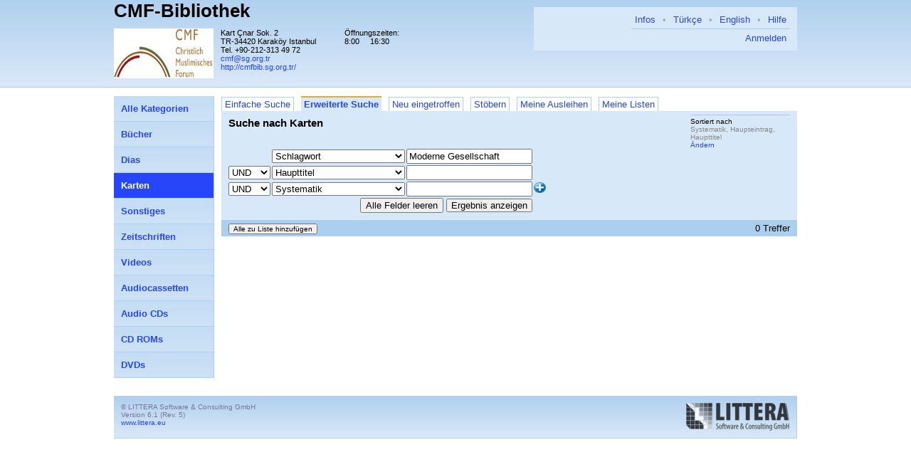

--- FILE ---
content_type: text/html; charset=UTF-8
request_url: http://cmfbib.sg.org.tr/search?mode=a&q=&critCount=3&crit_0=sw&value_0=Moderne+Gesellschaft&op_0=&crit_1=ht&value_1=&op_1=&crit_2=sy&value_2=&op_2=&ma=14&exAnz=0&flt=&gradeFlt=&sort_0=Systematik&sort_1=Haupteintrag&sort_2=Haupttitel&page=1&view=list&page_size=10
body_size: 38914
content:
<!DOCTYPE html PUBLIC "-//W3C//DTD XHTML 1.0 Strict//EN" "http://www.w3.org/TR/xhtml1/DTD/xhtml1-strict.dtd">
<html xmlns="http://www.w3.org/1999/xhtml">

    <head>
        <meta http-equiv="content-type" content="text/html; charset=utf-8" />
        <title>LITTERA web.OPAC</title>
        <link rel="stylesheet" href="/css/reset.css?6_1_5_05.04.2017" />
        <link rel="stylesheet" type="text/css" href="/css/superfish.css" media="screen" />
        <link rel="stylesheet" type="text/css" media="screen" href="/css/superfish-vertical.css" />
        <link rel="stylesheet" href="/css/style.css.php?v=6_1_5_05.04.2017_1734335413" />
        <link rel="stylesheet" type="text/css" href="/css/keyboard.css"/>
        <link rel="stylesheet" type="text/css" href="/js/jqueryui/jquery-ui.min.css"/>
        <link rel="stylesheet" type="text/css" href="/js/jqueryui/jquery-ui.theme.min.css"/>
        <link rel="stylesheet" type="text/css" href="/js/jqueryui/jquery-ui.structure.min.css"/>

                              <link rel="stylesheet" href="/css/jquery.autocomplete.css" />
                          <script type="text/javascript">
        absoluteUrl = 'http://cmfbib.sg.org.tr';
        </script>
        <script src="/js/jquery-1.11.3.min.js" type="text/javascript"></script>
        <script src="/js/jqueryui/jquery-ui.js" type="text/javascript"></script>
        <script type="text/javascript" src="/js/hoverIntent.js"></script>
        <script type="text/javascript" src="/js/superfish.js"></script>
        <script type="text/javascript" src="/js/jquery.bgiframe.js"></script>
        <script type="text/javascript" src="/js/keyboard.js"></script>

                              <script type="text/javascript" src="/js/jquery.ajaxQueue.js"></script>
                  
    </head>

    <body>

        <div id="headerbg">
            <div id="header">

                <div class="right_head_block">
                    <div id="menublock">
                        <ul class="mainmenu">
                            <li><a class="helpLink" href="/hilfe/deu/hilfe.html">Hilfe</a></li>

                                                                                                                                                    <li class="separator">&bull;</li>
                                <li><a href="/search?lang=eng">English</a></li>
                                                                                                                        <li class="separator">&bull;</li>
                                <li><a href="/search?lang=tur">Türkçe</a></li>
                                                          
                              <li class="separator">&bull;</li>
                              <li><a href="/search?libinfo">Infos</a></li>
                            
                        </ul>
                        <div class="clear"></div>
                        <div class="loginblock">
                                                                                              <a href="/login?continue=%2Fsearch%3Fmode%3Da%26q%3D%26critCount%3D3%26crit_0%3Dsw%26value_0%3DModerne%2BGesellschaft%26op_0%3D%26crit_1%3Dht%26value_1%3D%26op_1%3D%26crit_2%3Dsy%26value_2%3D%26op_2%3D%26ma%3D14%26exAnz%3D0%26flt%3D%26gradeFlt%3D%26sort_0%3DSystematik%26sort_1%3DHaupteintrag%26sort_2%3DHaupttitel%26page%3D1%26view%3Dlist%26page_size%3D10&cancel_url=%2Fsearch%3Fmode%3Da%26q%3D%26critCount%3D3%26crit_0%3Dsw%26value_0%3DModerne%2BGesellschaft%26op_0%3D%26crit_1%3Dht%26value_1%3D%26op_1%3D%26crit_2%3Dsy%26value_2%3D%26op_2%3D%26ma%3D14%26exAnz%3D0%26flt%3D%26gradeFlt%3D%26sort_0%3DSystematik%26sort_1%3DHaupteintrag%26sort_2%3DHaupttitel%26page%3D1%26view%3Dlist%26page_size%3D10">
                            Anmelden                                </a>
                          </div>
                    </div>
                    <div class="bib_custom_html">
                                                </div>
                </div>

                <div class="left_head_block">
                    <h1>
                        <a href="/search">
CMF-Bibliothek                        </a>
                    </h1>
                    <div class="clear"></div>
                    <h2></h2>
                    <div class="clear"></div>

                    <img class="logo" alt="Bibliothekslogo" src="/view/library_logo.php"
                         width="140px" height="70" />

                    <div class="address">Kart &Ccedil;nar Sok. 2<br />
                            TR-34420 Karak&ouml;y Istanbul<br />
                            Tel.                        +90-212-313 49 72<br />
                        <a href="mailto:cmf@sg.org.tr ">
cmf@sg.org.tr </a>
                          <br/>
                          <a href="http://cmfbib.sg.org.tr/">
  http://cmfbib.sg.org.tr/                          </a>
                                            </div>

                    <table class="opening_data">
                        <tr>
                            <td colspan="2">Öffnungszeiten:</td>
                        </tr>
                        <tr><td>8:00</td><td>16:30</td></tr>
                    </table>
                </div>

                <div class="clear"></div>
            </div>
        </div>

        <div id="master">

            <div id="mainarea">

                <div id="content">

                                                
<ul class="tab">
      <li>
      <a href="/search?mode=s&q=&critCount=3&crit_0=sw&value_0=Moderne+Gesellschaft&op_0=&crit_1=ht&value_1=&op_1=&crit_2=sy&value_2=&op_2=&ma=14&exAnz=0&flt=&gradeFlt=&sort_0=Systematik&sort_1=Haupteintrag&sort_2=Haupttitel&view=list&page_size=10">Einfache Suche</a>
    </li>
      <li class="selected">
      <a href="/search?mode=a&q=&critCount=3&crit_0=sw&value_0=Moderne+Gesellschaft&op_0=&crit_1=ht&value_1=&op_1=&crit_2=sy&value_2=&op_2=&ma=14&exAnz=0&flt=&gradeFlt=&sort_0=Systematik&sort_1=Haupteintrag&sort_2=Haupttitel&view=list&page_size=10">Erweiterte Suche</a>
    </li>
      <li>
      <a href="/search?mode=n&q=&critCount=3&crit_0=sw&value_0=Moderne+Gesellschaft&op_0=&crit_1=ht&value_1=&op_1=&crit_2=sy&value_2=&op_2=&ma=14&exAnz=0&flt=&gradeFlt=&sort_0=Systematik&sort_1=Haupteintrag&sort_2=Haupttitel&view=list&page_size=10">Neu eingetroffen</a>
    </li>
      <li>
      <a href="/search?mode=stb&q=&critCount=3&op_0=&op_1=&crit_2=sy&value_2=&op_2=&ma=14&exAnz=0&gradeFlt=&sort_0=Systematik&sort_1=Haupteintrag&sort_2=Haupttitel&view=list&page_size=10">Stöbern</a>
    </li>
      <li>
      <a href="/lendings">Meine Ausleihen</a>
    </li>
      <li>
      <a href="/lists">Meine Listen</a>
    </li>
  </ul>
<div class="clear"></div>
<div class="tabcontent">
  <div class="simple_search">
    <h4>Suche nach Karten</h4>
    <form method="GET" action="" id="simple_search">

      <div class="common_search_params">

                            <div class="sortierung">
            <h3>Sortiert nach</h3>
            <span>Systematik, Haupteintrag, Haupttitel</span><br/>
            <a href="#" id="sort_button">
  Ändern            </a>
          </div>
        

              </div>

      <input type="hidden" name="ma" value="14" />
      <input type="hidden" name="mode" value="a" />
            <script type="text/javascript">

  $(document).ready(function () {
    for (var i = 0; i < 3; i++) {
      $('#adv_search_crit_' + i).change(function () {
        setupAllAutocomplete();
      });
    }
    setupAllAutocomplete();
    setCritImage();
  });


  function setupAllAutocomplete() {
    for (var i = 0; i < 3; i++) {
      setupAutocomplete(i);
    }
  }

  function setupAutocomplete(i) {
    var baseUrl = '/search/adv_ac';
    var criteria = $('#adv_search_crit_' + i).val();
    var valueInput = $('#adv_search_value_' + i);
    var url = baseUrl + '?crit=' + criteria;

    var mediaType = (location.search.split('ma=')[1] || '').split('&')[0];
    if (mediaType) {
      url += "&ma=" + mediaType;
    }


    valueInput.autocomplete({
      width: 400,
      source: url,
      html: true,
      autoFocus: true,
      select: function (event, ui) {
        var str = ui.item.value;
        var spl = str.split('|');
        var res = '';
        if (spl.length > 1) {
          res = spl[0];
        } else {
          res = ui.item.value;
        }
        return $('<div/>').text(res).html();
      },
      change: function (event, ui) {
        var str = ui.toString();
        if (str.slice(-1) === '*') {
          valueInput.autocomplete("option", "disabled", true);
        }
      },
      cacheLength: 100, matchContains: true, scroll: true
    });
  }

  function setCritImage() {
    for (var i = 1; i < 3; i++) {
      var op = document.getElementById('adv_search_op_' + i).value;
      if (op === "OR") {
        var braceRow = document.getElementById('critCol_' + i);
        if (Object.prototype.toString.call(braceRow.firstChild).slice(8, -1) !== 'HTMLImageElement') {
          var img = new Image();
          braceRow.insertBefore(img, braceRow.firstChild);
          img.src = 'images/arrowDR.png';
        }
      } else {
        var braceRow = document.getElementById('critCol_' + i);
        if (Object.prototype.toString.call(braceRow.firstChild).slice(8, -1) === 'HTMLImageElement') {
          braceRow.removeChild(braceRow.firstChild);
        }
      }
    }
  }

  $.fn.clearForm = function () {
    return this.each(function () {
      var type = this.type, tag = this.tagName.toLowerCase();
      if (tag == 'form')
        return $(':input', this).clearForm();
      if (type == 'text' || type == 'password' || tag == 'textarea')
        this.value = '';
      else if (type == 'checkbox' || type == 'radio')
        this.checked = false;
      // Auswahl beibehalten
      //else if (tag == 'select')
      //    this.selectedIndex = -1;
    });
  };



</script>

<div class="advanced_search_form">
    <input type="hidden" name="mode" value="a" />
    <table>
                  <tr id="adv_search_crit_line_0">
              <td>
                                      &nbsp;
                                </td>
              <td id="critCol_0">
                  <select name="crit_0"
                          id="adv_search_crit_0">
                                                      <option
                            value="ma"

                                                        >
                                Medienart                        </option>
                                              <option
                            value="vf"

                                                        >
                                Verfasser                        </option>
                                              <option
                            value="bp"

                                                        >
                                Beteiligte Personen                        </option>
                                              <option
                            value="vb"

                                                        >
                                Verfasser und bet. Personen                        </option>
                                              <option
                            value="ur"

                                                        >
                                Urheber                        </option>
                                              <option
                            value="ht"

                                                        >
                                Haupttitel                        </option>
                                              <option
                            value="sy"

                                                        >
                                Systematik                        </option>
                                              <option
                            value="og"

                                                        >
                                Systematik-Obergruppe                        </option>
                                              <option
                            value="vr"

                                                        >
                                Verlag                        </option>
                                              <option
                            value="jr"

                                                        >
                                Jahr                        </option>
                                              <option
                            value="re"

                                                        >
                                Reihe                        </option>
                                              <option
                            value="sw"

                            selected="selected"                            >
                                Schlagwort                        </option>
                                              <option
                            value="ik"

                                                        >
                                Interessenskreis                        </option>
                                              <option
                            value="sp"

                                                        >
                                Sprache                        </option>
                                              <option
                            value="is"

                                                        >
                                ISBN                        </option>
                                        </select>
              </td>
              <td>
                  <input  type="text" size="20" name="value_0"
                                                                                                                             id="adv_search_value_0"
                                                                                                                             value="Moderne Gesellschaft"
                                                                                                                             />
              </td>
              
          </tr>
                  <tr id="adv_search_crit_line_1">
              <td>
                                      <select name="op_1" onchange="setCritImage()"
                            id="adv_search_op_1">
                        <option value ="AND" >UND</option>
                        <option value ="OR" >ODER</option>
                    </select>
                                </td>
              <td id="critCol_1">
                  <select name="crit_1"
                          id="adv_search_crit_1">
                                                      <option
                            value="ma"

                                                        >
                                Medienart                        </option>
                                              <option
                            value="vf"

                                                        >
                                Verfasser                        </option>
                                              <option
                            value="bp"

                                                        >
                                Beteiligte Personen                        </option>
                                              <option
                            value="vb"

                                                        >
                                Verfasser und bet. Personen                        </option>
                                              <option
                            value="ur"

                                                        >
                                Urheber                        </option>
                                              <option
                            value="ht"

                            selected="selected"                            >
                                Haupttitel                        </option>
                                              <option
                            value="sy"

                                                        >
                                Systematik                        </option>
                                              <option
                            value="og"

                                                        >
                                Systematik-Obergruppe                        </option>
                                              <option
                            value="vr"

                                                        >
                                Verlag                        </option>
                                              <option
                            value="jr"

                                                        >
                                Jahr                        </option>
                                              <option
                            value="re"

                                                        >
                                Reihe                        </option>
                                              <option
                            value="sw"

                                                        >
                                Schlagwort                        </option>
                                              <option
                            value="ik"

                                                        >
                                Interessenskreis                        </option>
                                              <option
                            value="sp"

                                                        >
                                Sprache                        </option>
                                              <option
                            value="is"

                                                        >
                                ISBN                        </option>
                                        </select>
              </td>
              <td>
                  <input  type="text" size="20" name="value_1"
                                                                                                                             id="adv_search_value_1"
                                                                                                                             value=""
                                                                                                                             />
              </td>
              
          </tr>
                  <tr id="adv_search_crit_line_2">
              <td>
                                      <select name="op_2" onchange="setCritImage()"
                            id="adv_search_op_2">
                        <option value ="AND" >UND</option>
                        <option value ="OR" >ODER</option>
                    </select>
                                </td>
              <td id="critCol_2">
                  <select name="crit_2"
                          id="adv_search_crit_2">
                                                      <option
                            value="ma"

                                                        >
                                Medienart                        </option>
                                              <option
                            value="vf"

                                                        >
                                Verfasser                        </option>
                                              <option
                            value="bp"

                                                        >
                                Beteiligte Personen                        </option>
                                              <option
                            value="vb"

                                                        >
                                Verfasser und bet. Personen                        </option>
                                              <option
                            value="ur"

                                                        >
                                Urheber                        </option>
                                              <option
                            value="ht"

                                                        >
                                Haupttitel                        </option>
                                              <option
                            value="sy"

                            selected="selected"                            >
                                Systematik                        </option>
                                              <option
                            value="og"

                                                        >
                                Systematik-Obergruppe                        </option>
                                              <option
                            value="vr"

                                                        >
                                Verlag                        </option>
                                              <option
                            value="jr"

                                                        >
                                Jahr                        </option>
                                              <option
                            value="re"

                                                        >
                                Reihe                        </option>
                                              <option
                            value="sw"

                                                        >
                                Schlagwort                        </option>
                                              <option
                            value="ik"

                                                        >
                                Interessenskreis                        </option>
                                              <option
                            value="sp"

                                                        >
                                Sprache                        </option>
                                              <option
                            value="is"

                                                        >
                                ISBN                        </option>
                                        </select>
              </td>
              <td>
                  <input  type="text" size="20" name="value_2"
                                                                                                                             id="adv_search_value_2"
                                                                                                                             value=""
                                                                                                                             />
              </td>
                              <td style="vertical-align: middle; ">

                    <input type="image" name="moreCrit" src="images/add-button-th.png" height="15" width="17" alt="Feld hinzufügen"/>

                </td>
              
          </tr>
                <tr>
            <td colspan="3" style="text-align: right;">
                <input type="hidden" name="critCount" value="3"/>
                <input type="button" value="Alle Felder leeren" onclick="$(':input').clearForm()" />
                <input type="submit" name="search" value="Ergebnis anzeigen" />
            </td>
        </tr>
    </table>
</div>
      <input type="hidden" name="sort_0" id="sort_0"
             value="Systematik" />
      <input type="hidden" name="sort_1" id="sort_1"
             value="Haupteintrag" />
      <input type="hidden" name="sort_2" id="sort_2"
             value="Haupttitel" />
    </form>
    <div class="clear"></div>

    <div style="display:  none;" id="sort_editor" class="popup">
      <script type="text/javascript">
        $(document).ready(function() {
          $('body').click(function() {
            $('#sort_editor').hide();
          });

          $('#sort_editor').click(function(event) {
            event.stopPropagation();
          });

          $('#sort_button').click(function(event) {
            loadSortEditorData();
            var pos = $(this).offset();
            var width = $("#sort_editor").width();
            $("#sort_editor").css({"left": (pos.left - width) + "px",
              "top": (pos.top + 14) + "px"});
            $('#sort_editor').show();
            event.stopPropagation();
          });

          $('#sort_editor .okbutton').click(function() {
            saveSortEditorData();
            $('.simple_search form').submit();
          });

          $('#sort_editor .cancelbutton').click(function() {
            $('#sort_editor').hide();
          });

          $('.common_search_params select').change(function() {
            $('.simple_search form').submit();
          });

        });

        function loadSortEditorData() {
          for (var i = 0; i < 3; i++) {
            var text = $('#sort_' + i).val();
            if (text.charAt(0) == '-') {
              var direction = 'desc';
              var crit = text.substr(1);
            } else {
              var direction = 'asc';
              var crit = text;
            }
            $('#sort_editor .sort_' + i + ' .crit select').val(crit);
            $('#sort_editor .sort_' + i + ' .dir select').val(direction);
          }
        }

        function saveSortEditorData() {
          for (var i = 0; i < 3; i++) {
            var critSelect =
                    $('#sort_editor .sort_' + i + ' .crit select');
            var crit = critSelect.val();
            var direction =
                    $('#sort_editor .sort_' + i + ' .dir select').val();
            var sort = (direction == 'desc') ? '-' : '';
            sort += crit;
            $('#sort_' + i).val(sort);
          }
        }
      </script>

      <table>
        <tr>
          <th></th>
          <th>Kriterium</th>
          <th>Richtung</th>
        </tr>

          <tr class="sort_0">
            <td>1 Sortierung</td>
            <td class="crit">
              <select>
                                    <option value="Haupteintrag">
                  Haupteintrag                  </option>
                    <option value="Systematik">
                  Systematik                  </option>
                    <option value="Haupttitel">
                  Haupttitel                  </option>
                    <option value="Medienart">
                  Medienart                  </option>
                    <option value="Erscheinungsjahr">
                  Erscheinungsjahr                  </option>
                </select>
            </td>
            <td class="dir">
              <select>
                <option value="asc">
  Aufsteigend                </option>
                <option value="desc">
  Absteigend                </option>
              </select>
            </td>
          </tr>
          <tr class="sort_1">
            <td>2 Sortierung</td>
            <td class="crit">
              <select>
                                    <option value="Haupteintrag">
                  Haupteintrag                  </option>
                    <option value="Systematik">
                  Systematik                  </option>
                    <option value="Haupttitel">
                  Haupttitel                  </option>
                    <option value="Medienart">
                  Medienart                  </option>
                    <option value="Erscheinungsjahr">
                  Erscheinungsjahr                  </option>
                </select>
            </td>
            <td class="dir">
              <select>
                <option value="asc">
  Aufsteigend                </option>
                <option value="desc">
  Absteigend                </option>
              </select>
            </td>
          </tr>
          <tr class="sort_2">
            <td>3 Sortierung</td>
            <td class="crit">
              <select>
                                    <option value="Haupteintrag">
                  Haupteintrag                  </option>
                    <option value="Systematik">
                  Systematik                  </option>
                    <option value="Haupttitel">
                  Haupttitel                  </option>
                    <option value="Medienart">
                  Medienart                  </option>
                    <option value="Erscheinungsjahr">
                  Erscheinungsjahr                  </option>
                </select>
            </td>
            <td class="dir">
              <select>
                <option value="asc">
  Aufsteigend                </option>
                <option value="desc">
  Absteigend                </option>
              </select>
            </td>
          </tr>
      </table>
      <div class="buttonbar">
        <button class="okbutton">OK</button>
        <button class="cancelbutton">Abbrechen</button>
      </div>
    </div>
  </div>

  <div class="result_view">
        <div class="header">
<script type="text/javascript">
  $(document).ready(function () {
    $('.pageSizeSelect').change(function () {
      $(this).closest('form').submit();
    });
  });
</script>

  <div class="buttons">
            <form method="GET" action="/list_add_request">
          <input type="hidden" name="continue"
                 value="/search?mode=a&q=&critCount=3&crit_0=sw&value_0=Moderne+Gesellschaft&op_0=&crit_1=ht&value_1=&op_1=&crit_2=sy&value_2=&op_2=&ma=14&exAnz=0&flt=&gradeFlt=&sort_0=Systematik&sort_1=Haupteintrag&sort_2=Haupttitel&page=1&view=list&page_size=10" />
                                              <input type="submit" name="add" class="minor"
                   value="Alle zu Liste hinzufügen"
                   />
        </form>
  </div>

  <div class="navigation">
      
      
      0 Treffer
        </div>

  <div class="clear"></div>

      </div>

<script type="text/javascript">
  $(document).ready(function () {
	  $('.predef_search a.show_dialog').click(function () {
		  $('.predef_search .dialog').show();
		  $(this).parent().find('.first_input').focus();
		  return false;
	  });
	  $('.predef_search .cancel').click(function () {
		  $(this).parents('.dialog').hide();
		  return false;
	  });

	  $('.status_reload').each(function () {
		  var obj = $(this);
		  $.ajax({
			  url: '/search/ajax/titelstatus/' + $(this).attr("data-titelid") + '/' + $(this).attr("data-medienart") + '/' + $(this).attr("data-partnerBibId"),
			  type: 'get',
			  dataType: 'json',
			  success: function (data) {
				  obj.attr('src', data["statusImageUrl"]);
				  obj.attr('alt', data["statusDescription"]);
				  obj.attr('title', data["statusDescription"]);
				  if (data['reservierbar'] === 'ja' || data['reservierbar'] === 'unbek') {
					  obj.closest('li').find('.res').css({'visibility': 'visible'});
				  }
			  }
		  });
	  });
  });
</script>


<ul class="list">
              </ul>









    <div class="header">
    </div>
  </div>

</div>


</div>

<script type="text/javascript">

  $(document).ready(function () {
	  $("ul.sf-menu").superfish({
		  animation: {height: 'show'},
		  delay: 300,
		  onShow: function () {
			  // Workaround: in IE scheint der blinkende Cursor des Suchfeldes
			  // durch. Deshalb wird vor dem öffnen eines Untermenüs der Cursor
			  // Auf den Suchen-Button gesetzt.
			  $('#simpleSearchButton').focus();
		  },
		  onHide: function () {
			  if ($('input.query').val() === '') {
				  $('input.query').focus();
			  }
		  }
	  }).find('ul').bgIframe({opacity: false});
  });

</script>
<ul class="categories2 sf-menu sf-vertical">
          <li>
            <a
      href="/search?mode=a&q=&critCount=3&crit_0=sw&value_0=Moderne+Gesellschaft&op_0=&crit_1=ht&value_1=&op_1=&crit_2=sy&value_2=&op_2=&ma=0&exAnz=0&flt=&gradeFlt=&sort_0=Systematik&sort_1=Haupteintrag&sort_2=Haupttitel&page=1&view=list&page_size=10"
            >
                             <span class=" 0">
            Alle Kategorien        </span>
        </a>
  

                </li>
          <li>
            <a
      href="/search?mode=a&q=&critCount=3&crit_0=sw&value_0=Moderne+Gesellschaft&op_0=&crit_1=ht&value_1=&op_1=&crit_2=sy&value_2=&op_2=&ma=1&exAnz=0&flt=&gradeFlt=&sort_0=Systematik&sort_1=Haupteintrag&sort_2=Haupttitel&page=1&view=list&page_size=10"
            >
                             <span class=" 1">
            Bücher        </span>
        </a>
  

                </li>
          <li>
            <a
      href="/search?mode=a&q=&critCount=3&crit_0=sw&value_0=Moderne+Gesellschaft&op_0=&crit_1=ht&value_1=&op_1=&crit_2=sy&value_2=&op_2=&ma=11&exAnz=0&flt=&gradeFlt=&sort_0=Systematik&sort_1=Haupteintrag&sort_2=Haupttitel&page=1&view=list&page_size=10"
            >
                             <span class=" 11">
            Dias        </span>
        </a>
  

                </li>
          <li>
            <a
      href="/search?mode=a&q=&critCount=3&crit_0=sw&value_0=Moderne+Gesellschaft&op_0=&crit_1=ht&value_1=&op_1=&crit_2=sy&value_2=&op_2=&ma=14&exAnz=0&flt=&gradeFlt=&sort_0=Systematik&sort_1=Haupteintrag&sort_2=Haupttitel&page=1&view=list&page_size=10"
              class="selected"
            >
                             <span class=" 14">
            Karten        </span>
        </a>
  

                </li>
          <li>
            <a
      href="/search?mode=a&q=&critCount=3&crit_0=sw&value_0=Moderne+Gesellschaft&op_0=&crit_1=ht&value_1=&op_1=&crit_2=sy&value_2=&op_2=&ma=15&exAnz=0&flt=&gradeFlt=&sort_0=Systematik&sort_1=Haupteintrag&sort_2=Haupttitel&page=1&view=list&page_size=10"
            >
                             <span class=" 15">
            Sonstiges        </span>
        </a>
  

                </li>
          <li>
            <a
      href="/search?mode=a&q=&critCount=3&crit_0=sw&value_0=Moderne+Gesellschaft&op_0=&crit_1=ht&value_1=&op_1=&crit_2=sy&value_2=&op_2=&ma=2&exAnz=0&flt=&gradeFlt=&sort_0=Systematik&sort_1=Haupteintrag&sort_2=Haupttitel&page=1&view=list&page_size=10"
            >
                             <span class=" 2">
            Zeitschriften        </span>
        </a>
  

                </li>
          <li>
            <a
      href="/search?mode=a&q=&critCount=3&crit_0=sw&value_0=Moderne+Gesellschaft&op_0=&crit_1=ht&value_1=&op_1=&crit_2=sy&value_2=&op_2=&ma=4&exAnz=0&flt=&gradeFlt=&sort_0=Systematik&sort_1=Haupteintrag&sort_2=Haupttitel&page=1&view=list&page_size=10"
            >
                             <span class=" 4">
            Videos        </span>
        </a>
  

                </li>
          <li>
            <a
      href="/search?mode=a&q=&critCount=3&crit_0=sw&value_0=Moderne+Gesellschaft&op_0=&crit_1=ht&value_1=&op_1=&crit_2=sy&value_2=&op_2=&ma=5&exAnz=0&flt=&gradeFlt=&sort_0=Systematik&sort_1=Haupteintrag&sort_2=Haupttitel&page=1&view=list&page_size=10"
            >
                             <span class=" 5">
            Audiocassetten        </span>
        </a>
  

                </li>
          <li>
            <a
      href="/search?mode=a&q=&critCount=3&crit_0=sw&value_0=Moderne+Gesellschaft&op_0=&crit_1=ht&value_1=&op_1=&crit_2=sy&value_2=&op_2=&ma=6&exAnz=0&flt=&gradeFlt=&sort_0=Systematik&sort_1=Haupteintrag&sort_2=Haupttitel&page=1&view=list&page_size=10"
            >
                             <span class=" 6">
            Audio CDs        </span>
        </a>
  

                </li>
          <li>
            <a
      href="/search?mode=a&q=&critCount=3&crit_0=sw&value_0=Moderne+Gesellschaft&op_0=&crit_1=ht&value_1=&op_1=&crit_2=sy&value_2=&op_2=&ma=7&exAnz=0&flt=&gradeFlt=&sort_0=Systematik&sort_1=Haupteintrag&sort_2=Haupttitel&page=1&view=list&page_size=10"
            >
                             <span class=" 7">
            CD ROMs        </span>
        </a>
  

                </li>
          <li>
            <a
      href="/search?mode=a&q=&critCount=3&crit_0=sw&value_0=Moderne+Gesellschaft&op_0=&crit_1=ht&value_1=&op_1=&crit_2=sy&value_2=&op_2=&ma=8&exAnz=0&flt=&gradeFlt=&sort_0=Systematik&sort_1=Haupteintrag&sort_2=Haupttitel&page=1&view=list&page_size=10"
            >
                             <span class=" 8">
            DVDs        </span>
        </a>
  

                </li>
        </ul>
<div style="clear: left;"></div>

<br />
<div class="clear"></div>
</div>

<script type="text/javascript">
  $(document).ready(function() {
    $('.helpLink').click(function() {
      window.open($(this).attr('href'), 'name',
              'width=750,height=600,scrollbars=yes,resizable=yes');
      return false;
    });
  });
</script>


<div id="footer" class="panel">
  <div class="company">
    &copy; LITTERA Software &amp; Consulting GmbH<br />
    <span class="versioninfo">Version 6.1 (Rev. 5)</span><br />
    <a href="http://www.littera.eu">www.littera.eu</a><br />
  </div>
  <a href="http://www.littera.eu">
    <img class="logo" src="/images/logo.png" alt="Logo" />
  </a>
  <div class="clear"></div>
</div>

</div>

</body>

</html>
